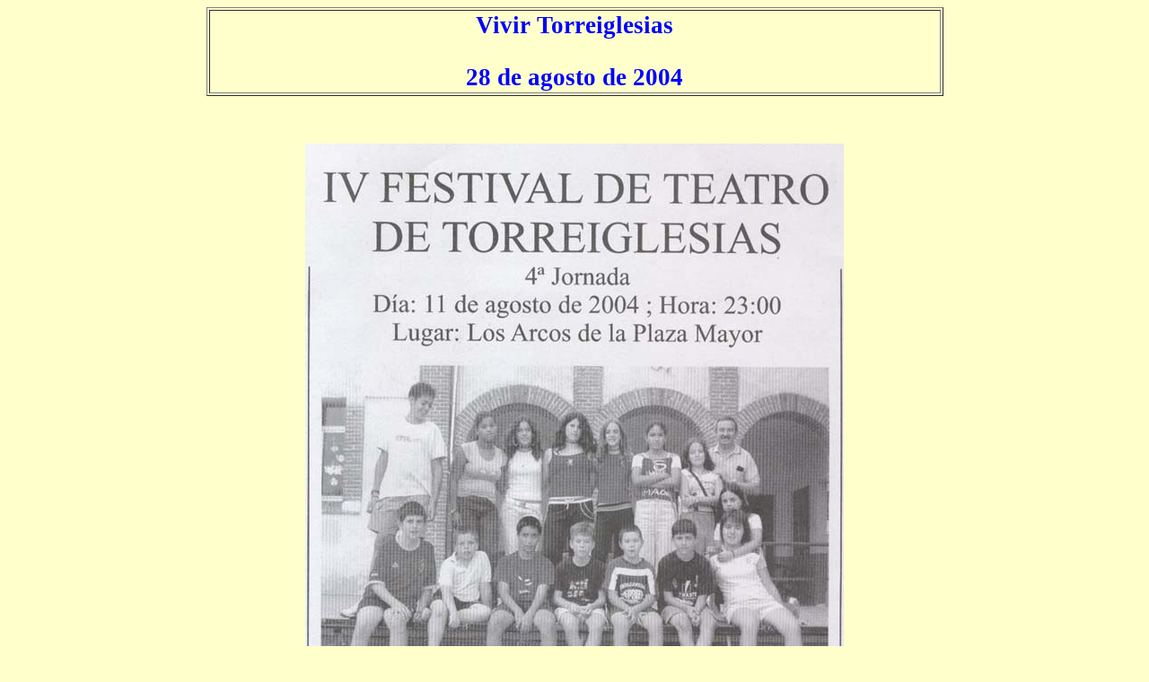

--- FILE ---
content_type: text/html
request_url: http://torreiglesias.com/asociaciones/pirona/2004/periodico/02/1003.htm
body_size: 604
content:
<html>
<head>
<title>TORREIGLESIAS</title>
<meta http-equiv="Content-Type" content="text/html; charset=iso-8859-1">
</head>
<style>
<!--
	BODY{
	scrollbar-face-color:       'blue';
	scrollbar-arrow-color:      'white';
	scrollbar-track-color:      '#C7D3E7';
	scrollbar-shadow-color:     'navy';
	scrollbar-highlight-color:  'white';
	scrollbar-3dlight-color:    '#C7D3E7';
	scrollbar-darkshadow-Color: 'black';
	}
	-->
	.titulo   {color: blue;  font-size: 20pt; font-family: comic-sans; font-weight: bolder   }
	A:link 	  {color: blue;  font-size: 10pt; font-family: sans-serif; text-decoration: none }
	A:visited {color: blue;  font-size: 10pt; font-family: sans-serif; text-decoration: none }
	A:active  {color: green; font-size: 10pt; font-family: sans-serif; text-decoration: none }
	A:hover	  {color: red;   font-size: 10pt; font-family: sans-serif; text-decoration: none }
	
</style>
<body  bgcolor="#FFFFCC" text="#000000">
<table width="65%"  border="1" align="center">
  <tr> 
    <td align="center" height="47" class=titulo bordercolor="#0000FF" width="443" bgcolor="#FFFFCC" > 
      <p>Vivir Torreiglesias</p>
      <p>28 de agosto de 2004</p></td>
  </tr>
</table>
<p align="center">&nbsp;</p>
<table width="30%" border="0" align="center">
  <tr>
    <td><img src="periodico-1003.jpg" ></td>
  </tr>
</table>
<p align="center">&nbsp;</p>
<div align="center"></div>
</body>
</html>
